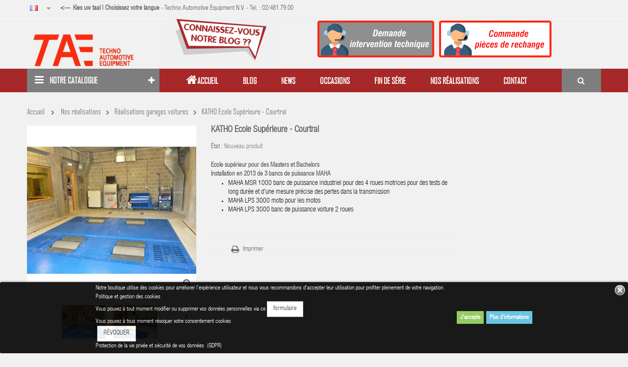

--- FILE ---
content_type: text/html; charset=utf-8
request_url: https://www.tae.be/fr/realisations-garages-voitures/253-bancs-de-puissance-a-l-ecole-superieur-katho-courtrais.html
body_size: 14609
content:
<!DOCTYPE HTML> <!--[if lt IE 7]><html class="no-js lt-ie9 lt-ie8 lt-ie7" lang="fr-fr"><![endif]--> <!--[if IE 7]><html class="no-js lt-ie9 lt-ie8 ie7" lang="fr-fr"><![endif]--> <!--[if IE 8]><html class="no-js lt-ie9 ie8" lang="fr-fr"><![endif]--> <!--[if gt IE 8]><html class="no-js ie9" lang="fr-fr"><![endif]--><html lang="fr-fr"><head><meta charset="utf-8" /><title>bancs installation école courtrai katho tae puissance maha</title><meta name="description" content="Installation dans l&#039;école supérieure KATHO à Courtrai. Bancs de puissance MAHA complètement installés par Techno Automotive Equipment (TAE)." /><meta name="generator" content="PrestaShop" /><meta name="robots" content="index,follow" /><meta name="viewport" content="width=device-width, minimum-scale=0.25, maximum-scale=1.6, initial-scale=1.0" /><meta name="apple-mobile-web-app-capable" content="yes" /><link rel="icon" type="image/vnd.microsoft.icon" href="/img/favicon.ico?1766573490" /><link rel="shortcut icon" type="image/x-icon" href="/img/favicon.ico?1766573490" /><link rel="stylesheet" href="https://www.tae.be/themes/rococo/cache/v_37_b2ef991c4cc813e5c3f8dcfcec184030_all.css" type="text/css" media="all" /><link rel="stylesheet" href="https://www.tae.be/themes/rococo/cache/v_37_6d6c1bc2b5bfa3c7a5d9cfb35eb24f0b_print.css" type="text/css" media="print" />    <style>.lgcookieslaw_banner {
		display: table;
		width:100%;
		position:fixed;
		left:0;
		repeat-x scroll left top;
		background: #000000;
		border-color: #000000;
		border-left: 1px solid #000000;
		border-radius: 3px 3px 3px 3px;
		border-right: 1px solid #000000;
		color: #FFFFFF !important;
		z-index: 99999;
		border-style: solid;
		border-width: 1px;
		margin: 0;
		outline: medium none;
		text-align: center;
		vertical-align: middle;
		text-shadow: 0 0 0 0;
		-webkit-box-shadow: 0px 1px 5px 0px #000000;
		-moz-box-shadow:    0px 1px 5px 0px #000000;
		box-shadow:         0px 1px 5px 0px #000000;
		font-size: 12px;
	
		bottom:0;;
		opacity:0.9;
	
	}

	.lgcookieslaw_banner > form
	{
		position:relative;
	}

	.lgcookieslaw_banner span.lgcookieslaw_btn
	{
		border-color: #8BC954 !important;
		background: #8BC954 !important;
		color: #FFFFFF !important;
		text-align: center;
		margin: 5px 0px 5px 0px;
		padding: 5px 7px;
		display: inline-block;
		border: 0;
		font-weight: bold;
		height: 26px;
		line-height: 16px;
		width: auto;
		font-size: 12px;
		cursor: pointer;
	}

	.lgcookieslaw_banner span:hover.lgcookieslaw_btn
	{
		moz-opacity:0.85;
		opacity: 0.85;
		filter: alpha(opacity=85);
	}

	.lgcookieslaw_banner a.lgcookieslaw_btn
	{
		border-color: #5BC0DE;
		background: #5BC0DE;
		color: #FFFFFF !important;
		margin: 5px 0px 5px 0px;
		text-align: center;
		padding: 5px 7px;
		display: inline-block;
		border: 0;
		font-weight: bold;
		height: 26px;
		line-height: 16px;
		width: auto;
		font-size: 12px;
	}

	@media (max-width: 768px) {
		.lgcookieslaw_banner span.lgcookieslaw_btn,
		.lgcookieslaw_banner a.lgcookieslaw_btn {
			height: auto;
		}
	}

	.lgcookieslaw_banner a:hover.lgcookieslaw_btn
	{
		moz-opacity:0.85;
		opacity: 0.85;
		filter: alpha(opacity=85);
	}

	.lgcookieslaw_close_banner_btn
	{
		cursor:pointer;
		height:21px;
		max-width:21px;
		width:21px;
	}

	.lgcookieslaw_container {
		display:table;
		margin: 0 auto;
	}

	.lgcookieslaw_button_container {
		display:table-cell;
		padding:0px;
		vertical-align: middle;
	}

	.lgcookieslaw_button_container div{
		display:table-cell;
		padding: 0px 5px 0px 0px;
		vertical-align: middle;
	}

	.lgcookieslaw_message {
		display:table-cell;
		font-size: 12px;
		padding:2px 25px 5px 5px;
		vertical-align: middle;
	}

	.lgcookieslaw_message p{
		margin: 0;
	}

	.lgcookieslaw_btn-close {
		position:absolute;
		right:5px;
		top:5px;
	}</style>  <!--[if IE 8]> 
<script src="https://oss.maxcdn.com/libs/html5shiv/3.7.0/html5shiv.js"></script> 
<script src="https://oss.maxcdn.com/libs/respond.js/1.3.0/respond.min.js"></script> <![endif]-->   </head><body id="product" class="product product-253 product-bancs-de-puissance-a-l-ecole-superieur-katho-courtrais category-95 category-realisations-garages-voitures hide-left-column show-right-column lang_fr fullwidth"><div id="page"><div class="header-container"> <header id="header"><div class="nav"><div class="container"><div class="row"> <nav><div id="languages-block-top" class="languages-block"><div class="current"> <img src="https://www.tae.be/img/l/2.jpg" alt="fr" width="16" height="11" /> <span>Français</span></div><ul id="first-languages" class="languages-block_ul toogle_content"><li class="selected"> <span> <img src="https://www.tae.be/img/l/2.jpg" alt="fr" width="16" height="11" /> <span>Français</span> </span></li><li > <a href="https://www.tae.be/nl/realisaties-werkplaatsen-cars/253-vermogenbanken-bij-hogeschool-katho-kortijk.html" title="Nederlands (Dutch)" rel="alternate" hreflang="nl"> <img src="https://www.tae.be/img/l/3.jpg" alt="nl" width="16" height="11" /> <span>Nederlands</span> </a></li></ul></div><div class="welcome-text"><p><strong>&lt;--- &nbsp;Kies uw taal | Choisissez votre langue</strong>&nbsp;-&nbsp;Techno Automotive Equipment N.V. -&nbsp;Tel. : 02/481.79.00</p></div></nav></div></div></div><div class="header_bottom"><div class="container"><div class="row"><div id="header_logo" class="col-xs-12 col-sm-12 col-md-3"> <a href="https://www.tae.be/" title="Techno Automotive Equipment"> <img class="logo img-responsive" src="https://www.tae.be/img/rococo-logo-1668603690.jpg" alt="Techno Automotive Equipment" width="350" height="99"/> </a></div><p><a href="https://actua.tae.be/"><img class="img-responsive" src="/modules/fieldstaticblocks/images/banner_01.jpg" width="227" height="87" /></a><img src="https://www.tae.be/img/cms/gris.jpg" alt="" width="77" height="87" /><a href="https://www.aftersales.tae.be?_locale=fr&type=1"><img class="img-responsive" src="https://www.tae.be/img/cms/intervention-01.jpg" alt="Demande intervention technique" width="245" height="87" /></a><a href="https://www.aftersales.tae.be?_locale=fr&type=2"><img class="img-responsive" src="https://www.tae.be/img/cms/commande.jpg" alt="Commande pièces de rechange" width="238" height="87" /></a></p><div id="sticky_top" class="col-xs-12 col-sm-12 col-md-3"><div id="search_block_top"><div class="field-search"><div class="fieldsearch-menu"><form method="get" action="https://www.tae.be/fr/search" id="searchbox"> <input type="hidden" name="controller" value="search" /><div class="input-group-btn search_filter"> <select name="category_filter" id="category_filter"><option value="0" selected="selected">All Categories</option><option value="2" >-- Home</option><option value="12" > ---- Service roue</option><option value="14" > ------ Aligneurs de roues</option><option value="15" > ------ Equilibreuses de roues</option><option value="16" > ------ Démonte-pneus</option><option value="113" > -------- Démonte-pneus traditionnels</option><option value="114" > -------- Démonte-pneus sans levier (LEVERLESS)</option><option value="17" > ------ Ligne de montage de pneus</option><option value="18" > ------ Cages de sécurité et de gonflage</option><option value="102" > ------ Scanners automatique des pneus et de l&#039;alignement des roues</option><option value="23" > ------ Nettoyage de jantes par Ultrasons</option><option value="26" > ------ Système de levage de roue</option><option value="20" > ------ Détecteur de jeu</option><option value="21" > ------ Crics roulants</option><option value="24" > ------ Crics de fosse</option><option value="27" > ------ Rayonnage pour roues</option><option value="28" > ------ Service mobile</option><option value="105" > ------ Chauffage à induction</option><option value="13" > ---- Freins et suspension</option><option value="29" > ------ Bancs de freinage</option><option value="30" > ------ Bancs de suspension</option><option value="31" > ------ Chaîne diagnostic</option><option value="32" > ------ Bancs de puissance</option><option value="33" > ---- Service airco</option><option value="34" > ------ Appareils airco</option><option value="35" > ------ Accessoires service airco</option><option value="36" > ------ Détecteur de fuites</option><option value="37" > ---- Diagnostic et émission</option><option value="38" > ------ Appareils de diagnostic</option><option value="39" > ------ Analyseurs de gaz</option><option value="40" > ------ Testeurs de fumée diesel</option><option value="41" > ------ Testeurs de batteries</option><option value="42" > ------ Chargeurs de batteries</option><option value="43" > ------ Réglophares</option><option value="44" > ---- Ponts élévateur</option><option value="45" > ------ Ponts à vérins</option><option value="46" > ------ Pont à 1 colonne</option><option value="47" > ------ Ponts à 2 colonnes</option><option value="48" > ------ Ponts à 4 colonnes</option><option value="49" > ------ Pont à ciseaux</option><option value="50" > ------ Ponts pour motos</option><option value="51" > ------ Ponts pour tondeuses</option><option value="52" > ------ Ponts spéciales</option><option value="53" > ------ Ponts à colonnes mobile</option><option value="54" > ------ Crics de pont et fosse</option><option value="55" > ---- Compresseurs</option><option value="56" > ---- Equipement poids-lourds</option><option value="57" > ------ Crics</option><option value="58" > ------ Alignement de roues et ADAS</option><option value="59" > ------ Equilibreuses</option><option value="60" > ------ Démonte-pneus</option><option value="61" > ------ Cages de sécurité et de gonflage</option><option value="62" > ------ Bancs de freinage</option><option value="63" > ------ Ponts élévateur</option><option value="64" > ------ Service mobile pneus poids-lourds</option><option value="110" > ------ Chaîne diagnostique poids lourds pour le profil des pneus et alignement</option><option value="115" > ------ Élévateur de cabine</option><option value="116" > ------ Banc tachograph à rouleaux</option><option value="117" > ------ Appareils Airco R134a - 1234yf- CO2</option><option value="65" > ---- Equipement général</option><option value="106" > ------ Chauffage à induction</option><option value="67" > ------ Nettoyeurs de sol Nilfisk Alto</option><option value="68" > ------ Nettoyeurs haute pression Nilfisk</option><option value="69" > ------ Aspirateurs Nilfisk Alto</option><option value="71" > ------ Distribution d&#039;huile</option><option value="72" > ------ Evacuation de gaz</option><option value="73" > ------ Mobilier et servantes</option><option value="74" > ------ Armoires modulaire</option><option value="75" > ------ Grues et presses</option><option value="76" > ------ Boosters-aide-démarrage</option><option value="77" > ------ Purgeurs de freins</option><option value="66" > ------ App. remplissage Ad Blue</option><option value="79" > ---- Equipement carrosserie</option><option value="111" > ------ Redressage voitures</option><option value="112" > ------ Redressage POIDS-LOURDS</option><option value="91" > ---- Occasions</option><option value="92" > ---- Fin de série</option><option value="93" > ---- Offres d&#039;emploi</option><option value="99" > ------ Offres d&#039;emploi</option><option value="94" > ---- Nos réalisations</option><option value="95" > ------ Réalisations garages voitures</option><option value="96" > ------ Réalisations ateliers poids-lourds</option><option value="97" > ------ Réalisations stations pneus</option><option value="98" > ------ Réalisations carrosserie</option><option value="108" > ------ Réalisations applications spéciales</option><option value="100" > ---- Occasions de nos clients</option><option value="101" > ---- Nouveau</option></select></div> <input type="hidden" name="orderby" value="position" /> <input type="hidden" name="orderway" value="desc" /> <input class="search_query form-control" type="text" id="search_query_top" name="search_query" value="Search..." /> <button type="submit" name="submit_search" class="btn button-search"> <span class="icon-search"></span> </button></form></div></div></div>   <div id="lgcookieslaw_banner" class="lgcookieslaw_banner"><div class="lgcookieslaw_container"><div class="lgcookieslaw_message"><p style="text-align: left;">Notre boutique utilise des cookies pour améliorer l'expérience utilisateur et nous vous recommandons d'accepter leur utilisation pour profiter pleinement de votre navigation.</p><p style="text-align: left;"><span style="color: #ffffff;"><a href="https://www.tae.be/fr/content/8-cookies" target="_blank"><span style="color: #ffffff;">Politique et gestion des cookies</span></a></span></p><p style="text-align: left;">Vous pouvez à tout moment modifier ou supprimer vos données personnelles via ce<strong>&nbsp;<a href="https://www.tae.be/fr/module/powerfulformgenerator/display?id=2" target="_blank" class="btn btn-default">formulaire</a></strong></p><p style="text-align: left;"></p><p style="text-align: left;">Vous pouvez à tous moment révoquer votre consentement cookies</p><p style="text-align: left;">&nbsp;<strong><a href="https://www.tae.be/fr/module/lgcookieslaw/disallow?token=61dab71fdefa7212831fceb9b4f4df65" target="_blank" class="btn btn-default">RÉVOQUER</a></strong></p><p style="text-align: left;"></p><p style="text-align: left;"><span style="color: #ffffff;"><a href="https://www.dropbox.com/s/krj89qtjgew9yj3/Privacy%20Policy-Fr.pdf?dl=0" target="_blank"><span style="color: #ffffff;">Protection de la vie privée et sécurité de vos données&nbsp;&nbsp;(GDPR)</span></a></span></p></div><div class="lgcookieslaw_button_container"><div> <span id="lgcookieslaw_accept" class="lgcookieslaw_btn">J'accepte</span></div><div> <a id="lgcookieslaw_info" class="lgcookieslaw_btn" target="_blank" href="https://www.tae.be/fr/content/8-cookies" > Plus d'informations </a></div></div></div><div id="lgcookieslaw_close" class="lgcookieslaw_btn-close"> <img src="/modules/lgcookieslaw/views/img/close.png" alt="close" class="lgcookieslaw_close_banner_btn" onclick="closeinfo();"></div></div></div></div></div></div> </header></div><div id="header_menu" class="visible-lg visible-md block"><div class="shadow-top-menu"></div><div class="container"><div class="row"><div class="col-md-3"><div class="block v-megamenu-container"><div class="v-megamenu-title "> <i class="icon-reorder"></i><h3 class="title_font">Notre catalogue</h3></div><div class="v-megamenu"><ul><li class="v-megamenuitem id_menu4 hasChildren" data-menuid="4"><a href="https://www.tae.be/fr/12-equipement-service-roue-tae" ><i class="icon-automobile"></i><span class="item-icon title_font">Service roue</span></a><a href="#" class="opener"></a><div class="submenu dd-section full-width fmsid4 clearfix" ><div class="sections-contaier"><div class="v-main-section full-width"><div class="section-indent"><ul class="v-main-section-links"><li class=""><a class="menu-item-title" href="https://www.tae.be/fr/14-aligneurs-de-roues">Aligneurs de roues</a></li><li class=""><a class="menu-item-title" href="https://www.tae.be/fr/15-equilibreuses-de-roues">Equilibreuses de roues</a></li><li class=""><a class="menu-item-title" href="https://www.tae.be/fr/16-demonte-pneus">Démonte-pneus</a><a href="#" class="opener"></a><ul class="v-main-section-sublinks dd-section level_0"><li class=""><a class="menu-item-title" href="https://www.tae.be/fr/113-demonte-pneus-traditionnels">Démonte-pneus traditionnels</a></li><li class=""><a class="menu-item-title" href="https://www.tae.be/fr/114-demonte-pneus-sans-levier-leverless">Démonte-pneus sans levier (LEVERLESS)</a></li></ul></li><li class=""><a class="menu-item-title" href="https://www.tae.be/fr/17-ligne-de-montage-de-pneus">Ligne de montage de pneus</a></li><li class=""><a class="menu-item-title" href="https://www.tae.be/fr/28-service-mobile">Service mobile</a></li><li class=""><a class="menu-item-title" href="https://www.tae.be/fr/18-cages-de-securite-et-de-gonflage">Cages de sécurité et de gonflage</a></li><li class=""><a class="menu-item-title" href="https://www.tae.be/fr/102-scanners-automatique-des-pneus-et-de-l-alignement-des-roues">Scanners automatique des pneus et de l'alignement des roues</a></li><li class=""><a class="menu-item-title" href="https://www.tae.be/fr/23-nettoyage-de-jantes-par-ultrasons">Nettoyage de jantes par Ultrasons</a></li><li class=""><a class="menu-item-title" href="https://www.tae.be/fr/21-crics-roulants">Crics roulants</a></li><li class=""><a class="menu-item-title" href="https://www.tae.be/fr/24-crics-de-fosse">Crics de fosse</a></li><li class=""><a class="menu-item-title" href="https://www.tae.be/fr/27-rayonnage-pour-roues">Rayonnage pour roues</a></li><li class=""><a class="menu-item-title" href="https://www.tae.be/fr/105-chauffage-a-induction">Chauffage à induction</a></li><li class=""><a class="menu-item-title" href="https://www.tae.be/fr/26-systeme-de-levage-de-roue">Système de levage de roue</a></li><li class=""><a class="menu-item-title" href="https://www.tae.be/fr/20-detecteur-de-jeu">Détecteur de jeu</a></li></ul></div></div><div class="v-bottom-section"><div class="section-indent"><a href="modules/fieldvmegamenu/uploads/robinair-tae.jpg" class="imagelink"><img src="/modules/fieldvmegamenu/uploads/banner-roue.jpg" class="bottomimage menu-image" alt="" /></a></div></div></div></div></li><li class="v-megamenuitem id_menu6 hasChildren" data-menuid="6"><a href="https://www.tae.be/fr/13-freins-et-suspension" ><i class="icon-gears"></i><span class="item-icon title_font">Freins et suspension</span></a><a href="#" class="opener"></a><div class="submenu dd-section full-width fmsid6 clearfix" ><div class="sections-contaier"><div class="v-main-section full-width"><div class="section-indent"><ul class="v-main-section-links"><li class=""><a class="menu-item-title" href="https://www.tae.be/fr/29-bancs-de-freinage-banc-de-freins">Bancs de freinage</a></li><li class=""><a class="menu-item-title" href="https://www.tae.be/fr/30-bancs-de-suspension-banc-amortisseur">Bancs de suspension</a></li><li class=""><a class="menu-item-title" href="https://www.tae.be/fr/31-chaine-diagnostic-freins-et-amortisseur">Chaîne diagnostic</a></li><li class=""><a class="menu-item-title" href="https://www.tae.be/fr/32-bancs-de-puissance-banc-a-rouleaux">Bancs de puissance</a></li></ul></div></div><div class="v-bottom-section"><div class="section-indent"><a href="" class="imagelink"><img src="/modules/fieldvmegamenu/uploads/bancs-auto-tae.jpg" class="bottomimage menu-image" alt="" /></a></div></div></div></div></li><li class="v-megamenuitem id_menu17 hasChildren" data-menuid="17"><a href="https://www.tae.be/fr/44-ponts-elevateur-pont-4-colonnes-ponts-a-ciseaux" ><i class="icon-bus"></i><span class="item-icon title_font">Ponts élévateur</span></a><a href="#" class="opener"></a><div class="submenu dd-section full-width fmsid17 clearfix" ><div class="sections-contaier"><div class="v-main-section full-width"><div class="section-indent"><ul class="v-main-section-links"><li class=""><a class="menu-item-title" href="https://www.tae.be/fr/45-ponts-a-verins">Ponts à vérins</a></li><li class=""><a class="menu-item-title" href="https://www.tae.be/fr/46-pont-a-1-colonne">Pont à 1 colonne</a></li><li class=""><a class="menu-item-title" href="https://www.tae.be/fr/47-ponts-a-2-colonnes-pont-deux-colonnes">Ponts à 2 colonnes</a></li><li class=""><a class="menu-item-title" href="https://www.tae.be/fr/48-ponts-a-4-colonnes-ponts-elevateur-pont-voiture">Ponts à 4 colonnes</a></li><li class=""><a class="menu-item-title" href="https://www.tae.be/fr/49-pont-a-ciseaux-pont-elevateur-ponts-elevateur-pont-voiture">Pont à ciseaux</a></li><li class=""><a class="menu-item-title" href="https://www.tae.be/fr/50-ponts-pour-motos-ponts-elevateur">Ponts pour motos</a></li><li class=""><a class="menu-item-title" href="https://www.tae.be/fr/51-ponts-pour-tondeuses-table-de-levage-pour-tondeuses">Ponts pour tondeuses</a></li><li class=""><a class="menu-item-title" href="https://www.tae.be/fr/52-ponts-speciales-ponts-elevateur">Ponts spéciales </a></li><li class=""><a class="menu-item-title" href="https://www.tae.be/fr/53-ponts-a-colonnes-mobile-colonnes-de-levage-poids-lourd">Ponts à colonnes mobile</a></li><li class=""><a class="menu-item-title" href="https://www.tae.be/fr/54-crics-de-pont-et-fosse">Crics de pont et fosse</a></li></ul></div></div><div class="v-bottom-section"><div class="section-indent"><a href="" class="imagelink"><img src="/modules/fieldvmegamenu/uploads/pont-elevateur.jpg" class="bottomimage menu-image" alt="" /></a></div></div></div></div></li><li class="v-megamenuitem id_menu5 hasChildren" data-menuid="5"><a href="https://www.tae.be/fr/33-service-airco" ><i class="icon-skyatlas"></i><span class="item-icon title_font">Service airco</span></a><a href="#" class="opener"></a><div class="submenu dd-section full-width fmsid5 clearfix" ><div class="sections-contaier"><div class="v-main-section full-width"><div class="section-indent"><ul class="v-main-section-links"><li class=""><a class="menu-item-title" href="https://www.tae.be/fr/34-appareils-airco-station-airco">Appareils airco</a></li><li class=""><a class="menu-item-title" href="https://www.tae.be/fr/35-accessoires-service-airco">Accessoires service airco</a></li><li class=""><a class="menu-item-title" href="https://www.tae.be/fr/36-detecteur-de-fuites-airco">Détecteur de fuites</a></li></ul></div></div><div class="v-bottom-section"><div class="section-indent"><a href="" class="imagelink"><img src="/modules/fieldvmegamenu/uploads/robinair-tae.jpg" class="bottomimage menu-image" alt="" /></a></div></div></div></div></li><li class="v-megamenuitem id_menu7 hasChildren" data-menuid="7"><a href="https://www.tae.be/fr/37-lecteur-de-code-erreur-analyseur-de-gaz-testeur-de-batterie" ><i class="icon-stethoscope"></i><span class="item-icon title_font">Diagnostic et émission</span></a><a href="#" class="opener"></a><div class="submenu dd-section full-width fmsid7 clearfix" ><div class="sections-contaier"><div class="v-main-section full-width"><div class="section-indent"><ul class="v-main-section-links"><li class=""><a class="menu-item-title" href="https://www.tae.be/fr/38-appareils-de-diagnostic">Appareils de diagnostic</a></li><li class=""><a class="menu-item-title" href="https://www.tae.be/fr/39-analyseurs-de-gaz-testeur-de-fumee">Analyseurs de gaz</a></li><li class=""><a class="menu-item-title" href="https://www.tae.be/fr/40-testeurs-de-fumee-diesel">Testeurs de fumée diesel</a></li><li class=""><a class="menu-item-title" href="https://www.tae.be/fr/41-testeurs-de-batteries-Midtronics">Testeurs de batteries</a></li><li class=""><a class="menu-item-title" href="https://www.tae.be/fr/42-chargeurs-de-batteries">Chargeurs de batteries</a></li><li class=""><a class="menu-item-title" href="https://www.tae.be/fr/43-reglophares-reglo-phares">Réglophares</a></li></ul></div></div><div class="v-bottom-section"><div class="section-indent"><a href="" class="imagelink"><img src="/modules/fieldvmegamenu/uploads/luminoscope-tae.jpg" class="bottomimage menu-image" alt="" /></a></div></div></div></div></li><li class="v-megamenuitem id_menu9 hasChildren" data-menuid="9"><a href="https://www.tae.be/fr/55-compresseurs-compresseur" ><i class="icon-tachometer"></i><span class="item-icon title_font">Compresseurs</span></a><a href="#" class="opener"></a><div class="submenu dd-section full-width fmsid9 clearfix" ><div class="sections-contaier"><div class="v-main-section full-width"><div class="section-indent"><ul class="v-main-section-links"></ul></div></div><div class="v-bottom-section"><div class="section-indent"><a href="" class="imagelink"><img src="/modules/fieldvmegamenu/uploads/banner-compresseur.jpg" class="bottomimage menu-image" alt="" /></a></div></div></div></div></li><li class="v-megamenuitem id_menu10 hasChildren" data-menuid="10"><a href="https://www.tae.be/fr/56-equipement-poids-lourds-equipement-garage-camion" ><i class="icon-truck"></i><span class="item-icon title_font">Equipement poids-lourds </span></a><a href="#" class="opener"></a><div class="submenu dd-section full-width fmsid10 clearfix" ><div class="sections-contaier"><div class="v-main-section full-width"><div class="section-indent"><ul class="v-main-section-links"><li class=""><a class="menu-item-title" href="https://www.tae.be/fr/57-crics">Crics </a></li><li class=""><a class="menu-item-title" href="https://www.tae.be/fr/58-alignement-de-roues-et-adas">Alignement de roues et ADAS</a></li><li class=""><a class="menu-item-title" href="https://www.tae.be/fr/59-equilibreuses">Equilibreuses</a></li><li class=""><a class="menu-item-title" href="https://www.tae.be/fr/60-demonte-pneus">Démonte-pneus</a></li><li class=""><a class="menu-item-title" href="https://www.tae.be/fr/61-cages-de-securite-et-de-gonflage">Cages de sécurité et de gonflage</a></li><li class=""><a class="menu-item-title" href="https://www.tae.be/fr/62-bancs-de-freinage">Bancs de freinage </a></li><li class=""><a class="menu-item-title" href="https://www.tae.be/fr/63-ponts-elevateur">Ponts élévateur</a></li><li class=""><a class="menu-item-title" href="https://www.tae.be/fr/64-service-mobile-pneus-poids-lourds">Service mobile pneus poids-lourds</a></li><li class=""><a class="menu-item-title" href="https://www.tae.be/fr/110-chaine-diagnostique-poids-lourds-pour-le-profil-des-pneus-et-alignement">Chaîne diagnostique poids lourds pour le profil des pneus et alignement</a></li><li class=""><a class="menu-item-title" href="https://www.tae.be/fr/116-banc-tachograph">Banc tachograph à rouleaux</a></li><li class=""><a class="menu-item-title" href="https://www.tae.be/fr/117-appareils-airco-r134a-1234yf-co2">Appareils Airco R134a - 1234yf- CO2</a></li></ul></div></div><div class="v-bottom-section"><div class="section-indent"><a href="" class="imagelink"><img src="/modules/fieldvmegamenu/uploads/poids-lourd.jpg" class="bottomimage menu-image" alt="" /></a></div></div></div></div></li><li class="v-megamenuitem id_menu11 hasChildren" data-menuid="11"><a href="https://www.tae.be/fr/65-equipement-garage-general-outillage-garage" ><i class="icon-wrench"></i><span class="item-icon title_font">Equipement général </span></a><a href="#" class="opener"></a><div class="submenu dd-section full-width fmsid11 clearfix" ><div class="sections-contaier"><div class="v-main-section full-width"><div class="section-indent"><ul class="v-main-section-links"><li class=""><a class="menu-item-title" href="https://www.tae.be/fr/66-app-remplissage-ad-blue">App. remplissage Ad Blue </a></li><li class=""><a class="menu-item-title" href="https://www.tae.be/fr/67-nettoyeurs-de-sol-nilfisk-alto">Nettoyeurs de sol Nilfisk Alto </a></li><li class=""><a class="menu-item-title" href="https://www.tae.be/fr/68-nettoyeurs-haute-pression-nilfisk">Nettoyeurs haute pression Nilfisk</a></li><li class=""><a class="menu-item-title" href="https://www.tae.be/fr/69-aspirateurs-nilfisk-alto">Aspirateurs Nilfisk Alto</a></li><li class=""><a class="menu-item-title" href="https://www.tae.be/fr/71-distribution-d-huile">Distribution d'huile</a></li><li class=""><a class="menu-item-title" href="https://www.tae.be/fr/72-evacuation-de-gaz">Evacuation de gaz</a></li><li class=""><a class="menu-item-title" href="https://www.tae.be/fr/73-mobilier-et-servantes">Mobilier et servantes</a></li><li class=""><a class="menu-item-title" href="https://www.tae.be/fr/74-armoires-modulaire">Armoires modulaire</a></li><li class=""><a class="menu-item-title" href="https://www.tae.be/fr/75-grues-et-presses">Grues et presses</a></li><li class=""><a class="menu-item-title" href="https://www.tae.be/fr/76-boosters-aide-demarrage">Boosters-aide-démarrage</a></li><li class=""><a class="menu-item-title" href="https://www.tae.be/fr/77-purgeurs-de-freins">Purgeurs de freins</a></li><li class=""><a class="menu-item-title" href="https://www.tae.be/fr/106-chauffage-a-induction">Chauffage à induction</a></li><li class=""><a class="menu-item-title" href="https://www.tae.be/fr/116-banc-tachograph">Banc tachograph à rouleaux</a></li><li class=""><a class="menu-item-title" href="https://www.tae.be/fr/117-appareils-airco-r134a-1234yf-co2">Appareils Airco R134a - 1234yf- CO2</a></li></ul></div></div><div class="v-bottom-section"><div class="section-indent"><a href="" class="imagelink"><img src="/modules/fieldvmegamenu/uploads/equipement-tae.jpg" class="bottomimage menu-image" alt="" /></a></div></div></div></div></li><li class="v-megamenuitem id_menu16 hasChildren" data-menuid="16"><a href="https://www.tae.be/fr/79-equipement-carrosserie-korek-blackhawk-porto-power-marbres" ><i class="icon-expand"></i><span class="item-icon title_font">Equipement carrosserie</span></a><a href="#" class="opener"></a><div class="submenu dd-section full-width fmsid16 clearfix" ><div class="sections-contaier"><div class="v-main-section full-width"><div class="section-indent"><ul class="v-main-section-links"><li class=""><a class="menu-item-title" href="https://www.tae.be/fr/111-redressage-voitures">Redressage voitures</a></li><li class=""><a class="menu-item-title" href="https://www.tae.be/fr/112-redressage-poids-lourds">Redressage POIDS-LOURDS</a></li></ul></div></div><div class="v-bottom-section"><div class="section-indent"><a href="" class="imagelink"><img src="/modules/fieldvmegamenu/uploads/banner-carrosserie.jpg" class="bottomimage menu-image" alt="" /></a></div></div></div></div></li></ul></div></div></div><div class="col-xs-12 col-md-9"><nav id="fieldmegamenu-main" class="fieldmegamenu inactive"><ul><li class="root root-1 "><div class="root-item no-description"><a href="https://www.tae.be/fr/" ><div class="title title_font"><span class="icon icon-home"></span><span class="title-text">ACCUEIL</span></div> </a></div><ul class="menu-items col-xs-12"><li class="menu-item menu-item-9 depth-1 cmspage "><div class="title"> <a href="https://www.tae.be/fr/content/4-TAE" > Notre entreprise Techno Automotive Equipement (TAE) </a></div></li></ul></li><li class="root root-10 "><div class="root-item no-description"><a href="https://actua.tae.be/" ><div class="title title_font"><span class="title-text">Blog</span></div> </a></div></li><li class="root root-8 "><div class="root-item no-description"><a href="/101-Nouveau" ><div class="title title_font"><span class="title-text">News</span></div> </a></div></li><li class="root root-6 "><div class="root-item no-description"><div class="title title_font"><span class="title-text">Occasions</span></div></div><ul class="menu-items col-md-4 col-xs-12"><li class="menu-item menu-item-1 depth-1 category menucol-1-1 "><div class="title title_font"> <a href="https://www.tae.be/fr/91-occasions-equipement-garage" > Occasions </a></div></li><li class="menu-item menu-item-2 depth-1 category menucol-1-1 "><div class="title title_font"> <a href="https://www.tae.be/fr/100-occasions-de-nos-clients-equipement-garage-en-occasion" > Occasions de nos clients </a></div></li></ul></li><li class="root root-7 "><div class="root-item no-description"><a href="/92-fin-de-serie" ><div class="title title_font"><span class="title-text">Fin de série</span></div> </a></div></li><li class="root root-9 "><div class="root-item no-description"><div class="title title_font"><span class="title-text">Nos réalisations</span></div></div><ul class="menu-items col-md-4 col-xs-12"><li class="menu-item menu-item-3 depth-1 category "><div class="title title_font"> <a href="https://www.tae.be/fr/95-realisations-garages-voitures" > Réalisations garages voitures </a></div></li><li class="menu-item menu-item-4 depth-1 category "><div class="title title_font"> <a href="https://www.tae.be/fr/96-realisations-ateliers-poids-lourds" > Réalisations ateliers poids-lourds </a></div></li><li class="menu-item menu-item-5 depth-1 category "><div class="title title_font"> <a href="https://www.tae.be/fr/97-realisations-stations-pneus" > Réalisations stations pneus </a></div></li><li class="menu-item menu-item-6 depth-1 category "><div class="title title_font"> <a href="https://www.tae.be/fr/98-realisations-carrosserie" > Réalisations carrosserie </a></div></li><li class="menu-item menu-item-13 depth-1 customlink "><div class="title title_font"> <a href="https://www.tae.be/fr/108-realisations-applications-speciales/" > Réalisations applications spéciale </a></div></li></ul></li><li class="root root-5 "><div class="root-item no-description"><div class="title title_font"><span class="title-text">CONTACT</span></div></div><ul class="menu-items col-md-4 col-xs-12"><li class="menu-item menu-item-11 depth-1 customlink menucol-2-3 "><div class="title title_font"> <a href="https://www.tae.be/fr/module/powerfulformgenerator/display?id=1" > Formulaire de contact </a></div></li><li class="menu-item menu-item-12 depth-1 customlink menucol-2-3 "><div class="title title_font"> <a href="https://www.tae.be/fr/content/10-contact-services" > Nos différents services </a></div></li></ul></li></ul> </nav></div></div></div></div><div id="header_mobile_menu" class="navbar-inactive visible-sm visible-xs"><div class="container"><div class="row"><div class="fieldmm-nav col-sm-12 col-xs-12"> <span class="brand">Liste du Menu</span></div> <span id="fieldmm-button"><i class="icon-reorder"></i></span> <nav id="fieldmegamenu-mobile" class="fieldmegamenu inactive"><ul><li class="root root-1 "><div class="root-item no-description"><a href="https://www.tae.be/fr/" ><div class="title title_font"><span class="icon icon-home"></span><span class="title-text">ACCUEIL</span></div> </a></div><ul class="menu-items col-xs-12"><li class="menu-item menu-item-9 depth-1 cmspage "><div class="title"> <a href="https://www.tae.be/fr/content/4-TAE" > Notre entreprise Techno Automotive Equipement (TAE) </a></div></li></ul></li><li class="root root-10 "><div class="root-item no-description"><a href="https://actua.tae.be/" ><div class="title title_font"><span class="title-text">Blog</span></div> </a></div></li><li class="root root-8 "><div class="root-item no-description"><a href="/101-Nouveau" ><div class="title title_font"><span class="title-text">News</span></div> </a></div></li><li class="root root-6 "><div class="root-item no-description"><div class="title title_font"><span class="title-text">Occasions</span></div></div><ul class="menu-items col-md-4 col-xs-12"><li class="menu-item menu-item-1 depth-1 category menucol-1-1 "><div class="title title_font"> <a href="https://www.tae.be/fr/91-occasions-equipement-garage" > Occasions </a></div></li><li class="menu-item menu-item-2 depth-1 category menucol-1-1 "><div class="title title_font"> <a href="https://www.tae.be/fr/100-occasions-de-nos-clients-equipement-garage-en-occasion" > Occasions de nos clients </a></div></li></ul></li><li class="root root-7 "><div class="root-item no-description"><a href="/92-fin-de-serie" ><div class="title title_font"><span class="title-text">Fin de série</span></div> </a></div></li><li class="root root-9 "><div class="root-item no-description"><div class="title title_font"><span class="title-text">Nos réalisations</span></div></div><ul class="menu-items col-md-4 col-xs-12"><li class="menu-item menu-item-3 depth-1 category "><div class="title title_font"> <a href="https://www.tae.be/fr/95-realisations-garages-voitures" > Réalisations garages voitures </a></div></li><li class="menu-item menu-item-4 depth-1 category "><div class="title title_font"> <a href="https://www.tae.be/fr/96-realisations-ateliers-poids-lourds" > Réalisations ateliers poids-lourds </a></div></li><li class="menu-item menu-item-5 depth-1 category "><div class="title title_font"> <a href="https://www.tae.be/fr/97-realisations-stations-pneus" > Réalisations stations pneus </a></div></li><li class="menu-item menu-item-6 depth-1 category "><div class="title title_font"> <a href="https://www.tae.be/fr/98-realisations-carrosserie" > Réalisations carrosserie </a></div></li><li class="menu-item menu-item-13 depth-1 customlink "><div class="title title_font"> <a href="https://www.tae.be/fr/108-realisations-applications-speciales/" > Réalisations applications spéciale </a></div></li></ul></li><li class="root root-5 "><div class="root-item no-description"><div class="title title_font"><span class="title-text">CONTACT</span></div></div><ul class="menu-items col-md-4 col-xs-12"><li class="menu-item menu-item-11 depth-1 customlink menucol-2-3 "><div class="title title_font"> <a href="https://www.tae.be/fr/module/powerfulformgenerator/display?id=1" > Formulaire de contact </a></div></li><li class="menu-item menu-item-12 depth-1 customlink menucol-2-3 "><div class="title title_font"> <a href="https://www.tae.be/fr/content/10-contact-services" > Nos différents services </a></div></li></ul></li></ul> </nav></div></div></div><div class="container breadcrumb"><div class="breadcrumb title_font clearfix"> <a class="home title_font" href="https://www.tae.be/" title="retour &agrave; Accueil"><span class="title">Accueil</span></a> <span class="navigation-pipe"><i class="icon-chevron-right"></i></span> <span class="navigation_page title_font"><span itemscope itemtype="http://data-vocabulary.org/Breadcrumb"><a itemprop="url" href="https://www.tae.be/fr/94-nos-realisations-equipement-garage-equipement-atelier" title="Nos r&eacute;alisations" ><span class="title" itemprop="title">Nos r&eacute;alisations</span></a></span><span class="navigation-pipe"><i class="icon-chevron-right"></i></span><span itemscope itemtype="http://data-vocabulary.org/Breadcrumb"><a itemprop="url" href="https://www.tae.be/fr/95-realisations-garages-voitures" title="R&eacute;alisations garages voitures" ><span class="title" itemprop="title">R&eacute;alisations garages voitures</span></a></span><span class="navigation-pipe"><i class="icon-chevron-right"></i></span>KATHO Ecole Supérieure - Courtrai</span></div></div><div class="columns-container"><div id="columns" class="container"><div id="slider_row" class="row"></div><div class="row"><div id="center_column" class="center_column col-xs-12 col-sm-8 col-md-9"><div itemscope itemtype="https://schema.org/Product"><meta itemprop="url" content="https://www.tae.be/fr/realisations-garages-voitures/253-bancs-de-puissance-a-l-ecole-superieur-katho-courtrais.html"><div class="primary_block row"><div class="container"><div class="top-hr"></div></div><div class="pb-left-column col-xs-12 col-sm-5 col-md-5"><div id="image-block" class="clearfix"><div class="conditions-box"></div> <span id="view_full_size"> <img id="bigpic" itemprop="image" src="https://www.tae.be/690-large_default/bancs-de-puissance-a-l-ecole-superieur-katho-courtrais.jpg" title="Bancs de puissance a l&#039;Ecole supérieur KATHO Courtrais" alt="Bancs de puissance a l&#039;Ecole supérieur KATHO Courtrais" width="345" height="345"/> <span class="span_link no-print"></span> </span></div><div id="views_block" class="clearfix "> <span class="view_scroll_spacer"> <a id="view_scroll_left" class="" title="Autres vues" href="javascript:{}"> Pr&eacute;c&eacute;dent </a> </span><div id="thumbs_list"><ul id="thumbs_list_frame"><li id="thumbnail_690"> <a href="https://www.tae.be/690-thickbox_default/bancs-de-puissance-a-l-ecole-superieur-katho-courtrais.jpg" data-fancybox-group="other-views" class="fancybox shown" title="Bancs de puissance a l&#039;Ecole supérieur KATHO Courtrais"> <img class="img-responsive" id="thumb_690" src="https://www.tae.be/690-cart_default/bancs-de-puissance-a-l-ecole-superieur-katho-courtrais.jpg" alt="Bancs de puissance a l&#039;Ecole supérieur KATHO Courtrais" title="Bancs de puissance a l&#039;Ecole supérieur KATHO Courtrais" height="90" width="90" itemprop="image" /> </a></li><li id="thumbnail_691"> <a href="https://www.tae.be/691-thickbox_default/bancs-de-puissance-a-l-ecole-superieur-katho-courtrais.jpg" data-fancybox-group="other-views" class="fancybox" title="Bancs de puissance a l&#039;Ecole supérieur KATHO Courtrais"> <img class="img-responsive" id="thumb_691" src="https://www.tae.be/691-cart_default/bancs-de-puissance-a-l-ecole-superieur-katho-courtrais.jpg" alt="Bancs de puissance a l&#039;Ecole supérieur KATHO Courtrais" title="Bancs de puissance a l&#039;Ecole supérieur KATHO Courtrais" height="90" width="90" itemprop="image" /> </a></li><li id="thumbnail_692"> <a href="https://www.tae.be/692-thickbox_default/bancs-de-puissance-a-l-ecole-superieur-katho-courtrais.jpg" data-fancybox-group="other-views" class="fancybox" title="Bancs de puissance a l&#039;Ecole supérieur KATHO Courtrais"> <img class="img-responsive" id="thumb_692" src="https://www.tae.be/692-cart_default/bancs-de-puissance-a-l-ecole-superieur-katho-courtrais.jpg" alt="Bancs de puissance a l&#039;Ecole supérieur KATHO Courtrais" title="Bancs de puissance a l&#039;Ecole supérieur KATHO Courtrais" height="90" width="90" itemprop="image" /> </a></li><li id="thumbnail_693" class="last"> <a href="https://www.tae.be/693-thickbox_default/bancs-de-puissance-a-l-ecole-superieur-katho-courtrais.jpg" data-fancybox-group="other-views" class="fancybox" title="Bancs de puissance a l&#039;Ecole supérieur KATHO Courtrais"> <img class="img-responsive" id="thumb_693" src="https://www.tae.be/693-cart_default/bancs-de-puissance-a-l-ecole-superieur-katho-courtrais.jpg" alt="Bancs de puissance a l&#039;Ecole supérieur KATHO Courtrais" title="Bancs de puissance a l&#039;Ecole supérieur KATHO Courtrais" height="90" width="90" itemprop="image" /> </a></li></ul></div> <a id="view_scroll_right" title="Autres vues" href="javascript:{}"> Suivant </a></div><p class="resetimg clear no-print"> <span id="wrapResetImages" style="display: none;"> <a href="https://www.tae.be/fr/realisations-garages-voitures/253-bancs-de-puissance-a-l-ecole-superieur-katho-courtrais.html" data-id="resetImages"> <i class="icon-repeat"></i> Afficher toutes les images </a> </span></p></div><div class="pb-center-column col-xs-12 col-sm-7 col-md-7"><h1 itemprop="name">KATHO Ecole Supérieure - Courtrai</h1><p id="product_condition"> <label>&Eacute;tat : </label><link itemprop="itemCondition" href="https://schema.org/NewCondition"/> <span class="editable">Nouveau produit</span></p><div><p class="our_price_display" itemprop="offers" itemscope itemtype="https://schema.org/Offer"><span id="our_price_display" class="price" itemprop="price" content="0">0,00 €</span> TTC<meta itemprop="priceCurrency" content="EUR" /></p><p id="old_price" class="hidden"><span id="old_price_display"><span class="price"></span> TTC</span></p><p id="reduction_percent" style="display:none;"><span id="reduction_percent_display"></span></p><p id="reduction_amount" style="display:none"><span id="reduction_amount_display"></span></p></div><div id="short_description_block"><div id="short_description_content" class="rte align_justify" itemprop="description"><p><strong>Ecole supérieur pour des Masters et Bachelors</strong></p><p><strong>Installation en 2013&nbsp;de 3 bancs de puissance&nbsp;MAHA</strong></p><ul><li>MAHA MSR 1000 banc de puissance industriel pour des 4 roues motrices&nbsp;pour des tests de long durée et d'une mesure précise des pertes dans la transmission&nbsp;</li><li>MAHA LPS 3000 moto&nbsp;pour les motos</li><li>MAHA LPS 3000&nbsp;banc de puissance voiture 2 roues</li></ul></div></div><p id="availability_statut" style="display: none;"> <span id="availability_value" class="label label-warning">Ce produit n&#039;est plus en stock</span></p><p id="availability_date" style="display: none;"> <span id="availability_date_label">Date de disponibilit&eacute;:</span> <span id="availability_date_value"></span></p><div id="oosHook"></div><form id="buy_block" action="https://www.tae.be/fr/cart" method="post"><p class="hidden"> <input type="hidden" name="token" value="be60811d481cf081c6fb3e6fe2729127" /> <input type="hidden" name="id_product" value="253" id="product_page_product_id" /> <input type="hidden" name="add" value="1" /> <input type="hidden" name="id_product_attribute" id="idCombination" value="" /></p><div class="box-info-product"><div class="content_prices clearfix"><div class="clear"></div></div><div class="product_attributes clearfix"><p id="minimal_quantity_wanted_p" style="display: none;"> La quantit&eacute; minimale pour pouvoir commander ce produit est <b id="minimal_quantity_label">1</b></p></div><div class="box-cart-bottom"><div class="unvisible"><p id="add_to_cart" class="buttons_bottom_block no-print"> <button type="submit" name="Submit" class="exclusive title_font"> <span>Chariot</span> </button></p></div></div></div><div id="usefull_link_block" class="clearfix no-print"><div class="print"> <a href="javascript:print();"> Imprimer </a></div></div></form></div></div><ul id="more_info_tabs" class="idTabs idTabsShort clearfix"></ul></div></div><div id="right_column" class="col-xs-12 col-sm-4 col-md-3 column"><div class="field-slideshow-container tbblock"><div class="flexslider field-nivoslider"><div class="field-loading"></div><div id="field-slideshow-home" class="slides"> <a href="#"><img style ="display:none" src="https://www.tae.be/modules/fieldbannerslider/images/hunter-swe balancer-328.jpg" alt="" title="#htmlcaption3" /></a> <a href="#"><img style ="display:none" src="https://www.tae.be/modules/fieldbannerslider/images/rotary-lift-tae-494.jpg" alt="" title="#htmlcaption2" /></a> <a href="#"><img style ="display:none" src="https://www.tae.be/modules/fieldbannerslider/images/hunter-481.jpg" alt="" title="#htmlcaption1" /></a></div></div></div> </div></div></div></div><div class ="container"><div id="field_productcates" class="block horizontal_mode"><h4 class="title_block title_font">10 Autres produits dans la même catégorie</h4><div class="row"><div id="productCates" class="carousel-grid owl-carousel"><div class="item first"><div class="item-inner"><div class="left-block"> <a class="product_img" href="https://www.tae.be/fr/realisations-garages-voitures/573-mercedes-benz-kalscheuer.html" title="MERCEDES-BENZ - KALSCHEUER"> <span class="hover-image"><img class="replace-2x" src="https://www.tae.be/1542-home_default/mercedes-benz-kalscheuer.jpg" alt="MERCEDES-BENZ - KALSCHEUER" title="MERCEDES-BENZ - KALSCHEUER" /></span> <span class="img_root"> <img src="https://www.tae.be/1543-home_default/mercedes-benz-kalscheuer.jpg" height="" width="" alt="MERCEDES-BENZ - KALSCHEUER" /> </span> </a><div class="conditions-box position-left"></div><div class="conditions-box position-right"></div></div><div class="right-block has_ratings"><h5 class="sub_title_font"> <a class="product-name" href="https://www.tae.be/fr/realisations-garages-voitures/573-mercedes-benz-kalscheuer.html" title="GARAGE MERCEDES-BENZ - Car Avenue (Ex-Kalscheuer)"> GARAGE MERCEDES-BENZ - Car Avenue... </a></h5><div class="price-rating"></div></div></div></div><div class="item"><div class="item-inner"><div class="left-block"> <a class="product_img" href="https://www.tae.be/fr/realisations-garages-voitures/653-opel-willems-mons.html" title="OPEL WILLEMS - Mons"> <span class="hover-image"><img class="replace-2x" src="https://www.tae.be/1754-home_default/opel-willems-mons.jpg" alt="OPEL WILLEMS - Mons" title="OPEL WILLEMS - Mons" /></span> <span class="img_root"> <img src="https://www.tae.be/1754-home_default/opel-willems-mons.jpg" height="" width="" alt="OPEL WILLEMS - Mons" /> </span> </a><div class="conditions-box position-left"></div><div class="conditions-box position-right"></div></div><div class="right-block has_ratings"><h5 class="sub_title_font"> <a class="product-name" href="https://www.tae.be/fr/realisations-garages-voitures/653-opel-willems-mons.html" title="OPEL WILLEMS - Mons"> OPEL WILLEMS - Mons </a></h5><div class="price-rating"></div></div></div></div><div class="item"><div class="item-inner"><div class="left-block"> <a class="product_img" href="https://www.tae.be/fr/realisations-garages-voitures/578-garage-mig-motors-latem-sint-martens-latem.html" title="GARAGE MIG MOTORS LATEM - Sint-Martens-Latem"> <span class="hover-image"><img class="replace-2x" src="https://www.tae.be/1551-home_default/garage-mig-motors-latem-sint-martens-latem.jpg" alt="GARAGE MIG MOTORS LATEM - Sint-Martens-Latem" title="GARAGE MIG MOTORS LATEM - Sint-Martens-Latem" /></span> <span class="img_root"> <img src="https://www.tae.be/1550-home_default/garage-mig-motors-latem-sint-martens-latem.jpg" height="" width="" alt="GARAGE MIG MOTORS LATEM - Sint-Martens-Latem" /> </span> </a><div class="conditions-box position-left"></div><div class="conditions-box position-right"></div></div><div class="right-block has_ratings"><h5 class="sub_title_font"> <a class="product-name" href="https://www.tae.be/fr/realisations-garages-voitures/578-garage-mig-motors-latem-sint-martens-latem.html" title="GARAGE MIG MOTORS LATEM - Sint-Martens-Latem"> GARAGE MIG MOTORS LATEM - Sint-Martens-Latem </a></h5><div class="price-rating"></div></div></div></div><div class="item"><div class="item-inner"><div class="left-block"> <a class="product_img" href="https://www.tae.be/fr/realisations-garages-voitures/576-garage-mahy-renault-gand.html" title="GARAGE MAHY RENAULT - GAND"> <span class="hover-image"><img class="replace-2x" src="https://www.tae.be/1545-home_default/garage-mahy-renault-gand.jpg" alt="GARAGE MAHY RENAULT - GAND" title="GARAGE MAHY RENAULT - GAND" /></span> <span class="img_root"> <img src="https://www.tae.be/1544-home_default/garage-mahy-renault-gand.jpg" height="" width="" alt="GARAGE MAHY RENAULT - GAND" /> </span> </a><div class="conditions-box position-left"></div><div class="conditions-box position-right"></div></div><div class="right-block has_ratings"><h5 class="sub_title_font"> <a class="product-name" href="https://www.tae.be/fr/realisations-garages-voitures/576-garage-mahy-renault-gand.html" title="GARAGE MAHY RENAULT - Gand"> GARAGE MAHY RENAULT - Gand </a></h5><div class="price-rating"></div></div></div></div><div class="item"><div class="item-inner"><div class="left-block"> <a class="product_img" href="https://www.tae.be/fr/realisations-garages-voitures/590-thoen-audi-alost.html" title="THOEN AUDI - Alost"> <span class="hover-image"><img class="replace-2x" src="https://www.tae.be/1613-home_default/thoen-audi-alost.jpg" alt="THOEN AUDI - Alost" title="THOEN AUDI - Alost" /></span> <span class="img_root"> <img src="https://www.tae.be/1612-home_default/thoen-audi-alost.jpg" height="" width="" alt="THOEN AUDI - Alost" /> </span> </a><div class="conditions-box position-left"></div><div class="conditions-box position-right"></div></div><div class="right-block has_ratings"><h5 class="sub_title_font"> <a class="product-name" href="https://www.tae.be/fr/realisations-garages-voitures/590-thoen-audi-alost.html" title="THOEN AUDI - Alost"> THOEN AUDI - Alost </a></h5><div class="price-rating"></div></div></div></div><div class="item"><div class="item-inner"><div class="left-block"> <a class="product_img" href="https://www.tae.be/fr/realisations-garages-voitures/416-nouveau-controle-technique-vilvorde-zemst.html" title="Nouveau Contrôle Technique Vilvorde-Zemst"> <span class="hover-image"><img class="replace-2x" src="https://www.tae.be/1066-home_default/nouveau-controle-technique-vilvorde-zemst.jpg" alt="Nouveau Contrôle Technique Vilvorde-Zemst" title="Nouveau Contrôle Technique Vilvorde-Zemst" /></span> <span class="img_root"> <img src="https://www.tae.be/1063-home_default/nouveau-controle-technique-vilvorde-zemst.jpg" height="" width="" alt="Nouveau Contrôle Technique Vilvorde-Zemst" /> </span> </a><div class="conditions-box position-left"></div><div class="conditions-box position-right"></div></div><div class="right-block has_ratings"><h5 class="sub_title_font"> <a class="product-name" href="https://www.tae.be/fr/realisations-garages-voitures/416-nouveau-controle-technique-vilvorde-zemst.html" title="CONTROLE TECHNIQUE AUTOMOBILE - Vilvorde-Zemst"> CONTROLE TECHNIQUE AUTOMOBILE -... </a></h5><div class="price-rating"></div></div></div></div><div class="item"><div class="item-inner"><div class="left-block"> <a class="product_img" href="https://www.tae.be/fr/realisations-garages-voitures/587-porsche-centre-paal-beringen.html" title="PORSCHE CENTRE PAAL - Beringen"> <span class="hover-image"><img class="replace-2x" src="https://www.tae.be/1591-home_default/porsche-centre-paal-beringen.jpg" alt="PORSCHE CENTRE PAAL - Beringen" title="PORSCHE CENTRE PAAL - Beringen" /></span> <span class="img_root"> <img src="https://www.tae.be/1590-home_default/porsche-centre-paal-beringen.jpg" height="" width="" alt="PORSCHE CENTRE PAAL - Beringen" /> </span> </a><div class="conditions-box position-left"></div><div class="conditions-box position-right"></div></div><div class="right-block has_ratings"><h5 class="sub_title_font"> <a class="product-name" href="https://www.tae.be/fr/realisations-garages-voitures/587-porsche-centre-paal-beringen.html" title="PORSCHE CENTRE PAAL - Beringen"> PORSCHE CENTRE PAAL - Beringen </a></h5><div class="price-rating"></div></div></div></div><div class="item"><div class="item-inner"><div class="left-block"> <a class="product_img" href="https://www.tae.be/fr/realisations-garages-voitures/462-audi-center-brussels-drogenbos.html" title="AUDI CENTER BRUSSELS - Drogenbos"> <span class="hover-image"><img class="replace-2x" src="https://www.tae.be/1244-home_default/audi-center-brussels-drogenbos.jpg" alt="AUDI CENTER BRUSSELS - Drogenbos" title="AUDI CENTER BRUSSELS - Drogenbos" /></span> <span class="img_root"> <img src="https://www.tae.be/1243-home_default/audi-center-brussels-drogenbos.jpg" height="" width="" alt="AUDI CENTER BRUSSELS - Drogenbos" /> </span> </a><div class="conditions-box position-left"></div><div class="conditions-box position-right"></div></div><div class="right-block has_ratings"><h5 class="sub_title_font"> <a class="product-name" href="https://www.tae.be/fr/realisations-garages-voitures/462-audi-center-brussels-drogenbos.html" title="AUDI CENTER BRUSSELS - Drogenbos"> AUDI CENTER BRUSSELS - Drogenbos </a></h5><div class="price-rating"></div></div></div></div><div class="item"><div class="item-inner"><div class="left-block"> <a class="product_img" href="https://www.tae.be/fr/realisations-garages-voitures/258-garage-monza.html" title="garage Monza"> <span class="hover-image"><img class="replace-2x" src="https://www.tae.be/712-home_default/garage-monza.jpg" alt="garage Monza" title="garage Monza" /></span> <span class="img_root"> <img src="https://www.tae.be/711-home_default/garage-monza.jpg" height="" width="" alt="garage Monza" /> </span> </a><div class="conditions-box position-left"></div><div class="conditions-box position-right"></div></div><div class="right-block has_ratings"><h5 class="sub_title_font"> <a class="product-name" href="https://www.tae.be/fr/realisations-garages-voitures/258-garage-monza.html" title="GARAGE FERRARI MONZA - Sint-Martens-Latem"> GARAGE FERRARI MONZA - Sint-Martens-Latem </a></h5><div class="price-rating"></div></div></div></div><div class="item"><div class="item-inner"><div class="left-block"> <a class="product_img" href="https://www.tae.be/fr/realisations-garages-voitures/577-garage-mig-motors-vw-aalter.html" title="GARAGE MIG MOTORS VW - Aalter"> <span class="hover-image"><img class="replace-2x" src="https://www.tae.be/1547-home_default/garage-mig-motors-vw-aalter.jpg" alt="GARAGE MIG MOTORS VW - Aalter" title="GARAGE MIG MOTORS VW - Aalter" /></span> <span class="img_root"> <img src="https://www.tae.be/1548-home_default/garage-mig-motors-vw-aalter.jpg" height="" width="" alt="GARAGE MIG MOTORS VW - Aalter" /> </span> </a><div class="conditions-box position-left"></div><div class="conditions-box position-right"></div></div><div class="right-block has_ratings"><h5 class="sub_title_font"> <a class="product-name" href="https://www.tae.be/fr/realisations-garages-voitures/577-garage-mig-motors-vw-aalter.html" title="GARAGE MIG MOTORS VW - Aalter"> GARAGE MIG MOTORS VW - Aalter </a></h5><div class="price-rating"></div></div></div></div></div></div>  </div>  </div><div class="footer-container"><div id="footer"><div class="footer-center"><div class="container"><div class="row"><div class="footer-static row-fluid"><div class="footer-block col-xs-12 col-sm-6 col-md-3"><div class="footer-block-logo"><img alt="" src="/modules/fieldstaticfooter/images/logo.png" /></div><p class="footer-block-text"><span>Cela fait&nbsp;plus que&nbsp;<strong>40</strong></span><strong> ans</strong><span>&nbsp;que&nbsp;</span><strong>TAE</strong><span>&nbsp;est leader en matière d'appareils de diagnostic et de service pour l'automobile en Belgique.</span></p> <a class="footer-block-box" href="https://www.tae.be/fr/module/powerfulformgenerator/display?id=1"> Contactez-nous </a></div><div class="footer-block col-xs-12 col-sm-6 col-md-3"><br /><h4><span style="color: #ffffff;">Coordonnées</span></h4> <span style="color: #ffffff;">S.A. Techno Automotive Equipment NV</span><br /><span style="color: #ffffff;"> Z.1. Research Park 250 </span><br /><span style="color: #ffffff;"> B-1731 Zellik </span><br /><span style="color: #ffffff;"> Phone : +32(0)2 481.79.00&nbsp;</span><br /><span style="color: #ffffff;">Email : info@tae.be</span><br /><span style="color: #ffffff;">Heures d'ouverture: Lu à vend de 8.30 à 17.00</span></div><div class="footer-block col-xs-12 col-sm-6 col-md-3"><br /><h4><span style="color: #ffffff;">Accès rapide</span></h4><ul><li><a href="https://www.tae.be/fr/content/3-training-et-formation-tae">Training & formations</a></li><li><a href="https://www.tae.be/fr/content/4-entreprise">Notre entreprise</a></li><li><a href="https://www.tae.be/fr/99-offres-d-emploi">Offres d'emploi</a></li><li><a href="https://www.tae.be/luc-files/PRIVACYVERKLARING_TAE_FR.pdf" target="_blank">Privacy policy&nbsp;</a></li><li><a href="https://www.tae.be/fr/content/8-cookies">Utilisation des cookies</a></li></ul></div><div class="footer-block footer-newsletter col-xs-12 col-sm-12 col-md-3"><h4 class="title_font">Newsletter</h4><div class="toggle-footer"><div><p>N'hésitez pas à vous inscrire à notre newsletter</p></div><div id="newsletter_block_left"><div class="block_content"><form action="//www.tae.be/fr/" method="post"><div class="form-group" > <input class="inputNew form-control grey newsletter-input" id="newsletter-input" type="text" name="email" size="18" value="votre e-mail" /> <button type="submit" name="submitNewsletter" class="btn btn-default button button-small title_font"> </button> <input type="hidden" name="action" value="0" /></div></form></div></div></div></div><div id="social_block" class="col-xs-12 col-sm-6 col-md-3"><ul><li class="facebook"> <a class="_blank" href="https://www.facebook.com/Techno-Automotive-Equipment-TAE-1483369858613976/?fref=ts"> <span>Facebook</span> </a></li><li class="twitter"> <a class="_blank" href="https://twitter.com/lucthijs2"> <span>Twitter</span> </a></li><li class="youtube"> <a class="_blank" href="https://www.youtube.com/@tae-technoautomotiveequipm2884"> <span>YouTube</span> </a></li><li class="google-plus"> <a class="_blank" href="https://plus.google.com/117866313076675209692/about" rel="publisher"> <span>Google Plus</span> </a></li></ul></div></div></div></div></div><div class="footer-bottom"><div class="container"><div class="footer-static row-fluid"><div class="footer-address col-xs-12 col-sm-6 col-md-4"><p>WebMaster : Luc Thijs | © 2016-2023 création de site par&nbsp;<a href="https://www.weaselpixel.com/">WeaselPixel</a>.&nbsp;</p></div></div></div></div><div class="container"><div class="row">  </div></div></div></div></div><div id="back-top"><a href= "#" class="mypresta_scrollup hidden-phone"><i class="icon-chevron-up"></i></a></div>
<script type="text/javascript">/* <![CDATA[ */;var CloseVmenu='Moins de choix';var FIELD_enableCountdownTimer=true;var FIELD_mainLayout='fullwidth';var FIELD_stickyCart=true;var FIELD_stickyMenu=true;var FIELD_stickySearch=true;var FancyboxI18nClose='Fermer';var FancyboxI18nNext='Suivant';var FancyboxI18nPrev='Pr&eacute;c&eacute;dent';var LANG_RTL='0';var MoreVmenu='Plus de choix';var PS_CATALOG_MODE=true;var ajaxsearch=true;var allowBuyWhenOutOfStock=true;var attribute_anchor_separator='-';var attributesCombinations=[];var availableLaterValue='';var availableNowValue='';var baseDir='https://www.tae.be/';var baseUri='https://www.tae.be/';var comparator_max_item=0;var comparedProductsIds=[];var contentOnly=false;var countdownDay='jour';var countdownDays='jours';var countdownHour='Heure';var countdownHours='Heures';var countdownMinute='Min';var countdownMinutes='Minutes';var countdownSecond='Sec';var countdownSeconds='Secondes';var currency={"id":2,"name":"Euro","iso_code":"EUR","iso_code_num":"978","sign":"\u20ac","blank":"1","conversion_rate":"1.000000","deleted":"0","format":"2","decimals":"1","active":"1","prefix":"","suffix":" \u20ac","id_shop_list":null,"force_id":false};var currencyBlank=1;var currencyFormat=2;var currencyRate=1;var currencySign='€';var currentDate='2026-01-29 13:55:06';var customerGroupWithoutTax=false;var customizationFields=false;var customizationId=null;var default_eco_tax=0;var displayList=false;var displayPrice=0;var doesntExist='Ce produit n\'existe pas dans cette déclinaison. Vous pouvez néanmoins en sélectionner une autre.';var doesntExistNoMore='Ce produit n\'est plus en stock';var doesntExistNoMoreBut='avec ces options mais reste disponible avec d\'autres options';var ecotaxTax_rate=0;var fieldRequired='Veuillez remplir tous les champs, puis enregistrer votre personnalisation';var fieldblocksearch_type='top';var groupReduction=0.04;var highDPI=false;var idDefaultImage=690;var id_lang=2;var id_product=253;var img_prod_dir='https://www.tae.be/img/p/';var img_ps_dir='https://www.tae.be/img/';var instantsearch=false;var isGuest=0;var isLogged=0;var isMobile=false;var jqZoomEnabled=false;var langIso='fr-fr';var maxQuantityToAllowDisplayOfLastQuantityMessage=3;var max_item='Vous ne pouvez ajouter 0 produits pour comparer';var min_item='Svp choisissez au moins un produit';var minimalQuantity=1;var noTaxForThisProduct=true;var oosHookJsCodeFunctions=[];var page_name='product';var placeholder_blocknewsletter='votre e-mail';var priceDisplayMethod=0;var priceDisplayPrecision=2;var productAvailableForOrder=true;var productBasePriceTaxExcl=0;var productBasePriceTaxExcluded=0;var productBasePriceTaxIncl=0;var productHasAttributes=false;var productPrice=0;var productPriceTaxExcluded=0;var productPriceTaxIncluded=0;var productPriceWithoutReduction=0;var productReference='';var productShowPrice=false;var productUnitPriceRatio=0;var product_fileButtonHtml='Ajouter';var product_fileDefaultHtml='Aucun fichier sélectionné';var product_specific_price=[];var quantitiesDisplayAllowed=false;var quantityAvailable=0;var quickView=false;var reduction_percent=0;var reduction_price=0;var roundMode=2;var search_url='https://www.tae.be/fr/search';var specific_currency=false;var specific_price=0;var static_token='be60811d481cf081c6fb3e6fe2729127';var stock_management=0;var taxRate=0;var token='be60811d481cf081c6fb3e6fe2729127';var uploading_in_progress='Envoi en cours, veuillez patienter...';var usingSecureMode=true;/* ]]> */</script> <script type="text/javascript" src="https://www.tae.be/themes/rococo/cache/v_38_49691bd85bb7909d205c8be0d3168a23.js"></script> <script type="text/javascript" src="https://www.tae.be/modules/elevatezoom/js/jquery.elevatezoom.min.js"></script> <script type="text/javascript">/* <![CDATA[ */;var zoom_type='window';var zoom_fade_in=400;var zoom_fade_out=550;var zoom_cursor_type='default';var zoom_window_pos=1;var zoom_scroll=true;var zoom_easing=true;var zoom_tint=true;var zoom_tint_color='#333';var zoom_tint_opacity=0.4;var zoom_lens_shape='round';var zoom_lens_size=345;;function applyElevateZoom(){var src=$('.thickbox.shown').attr('href');var bigimage=$('.fancybox.shown').attr('href');$('#bigpic').elevateZoom({zoomType:zoom_type,cursor:zoom_cursor_type,zoomWindowFadeIn:zoom_fade_in,zoomWindowFadeOut:zoom_fade_out,zoomWindowPosition:zoom_window_pos,scrollZoom:zoom_scroll,easing:zoom_easing,tint:zoom_tint,tintColour:zoom_tint_color,tintOpacity:zoom_tint_opacity,lensShape:zoom_lens_shape,lensSize:zoom_lens_size,zoomImage:bigimage,borderSize:1,borderColour:'#cccccc',zoomWindowWidth:345,zoomWindowHeight:345,zoomLevel:1.5,lensBorderSize:0});}
$(document).ready(function(){applyElevateZoom();$('#color_to_pick_list').click(function(){restartElevateZoom();});$('#color_to_pick_list').hover(function(){restartElevateZoom();});$('#views_block li a').hover(function(){restartElevateZoom();});});function restartElevateZoom(){$(".zoomContainer").remove();applyElevateZoom();};;(window.gaDevIds=window.gaDevIds||[]).push('d6YPbH');(function(i,s,o,g,r,a,m){i['GoogleAnalyticsObject']=r;i[r]=i[r]||function(){(i[r].q=i[r].q||[]).push(arguments)},i[r].l=1*new Date();a=s.createElement(o),m=s.getElementsByTagName(o)[0];a.async=1;a.src=g;m.parentNode.insertBefore(a,m)})(window,document,'script','//www.google-analytics.com/analytics.js','ga');ga('create','UA-129207922-2','auto');ga('require','ec');;function closeinfo()
{var obj=document.getElementById("lgcookieslaw_banner");obj.style.display='none';setCookie("__lglaw",1,3600);}
function setCookie(cname,cvalue,exdays){var d=new Date();d.setTime(d.getTime()+(exdays*1000));var expires="expires="+d.toUTCString();document.cookie=cname+"="+cvalue+";"+expires+";path=/";}
function ready(fn){if(document.attachEvent?document.readyState==="complete":document.readyState!=="loading"){fn();}else{document.addEventListener('DOMContentLoaded',fn);}}
ready(function(){var banner=document.getElementById("lgcookieslaw_accept");if(banner!=null){banner.addEventListener("click",function(){closeinfo();});}});;(function(i,s,o,g,r,a,m){i['GoogleAnalyticsObject']=r;i[r]=i[r]||function(){(i[r].q=i[r].q||[]).push(arguments)},i[r].l=1*new Date();a=s.createElement(o),m=s.getElementsByTagName(o)[0];a.async=1;a.src=g;m.parentNode.insertBefore(a,m)})(window,document,'script','//www.google-analytics.com/analytics.js','ga');ga('create','UA-51974114-1','auto');ga('send','pageview');;(function(l,e,a,d,i,n,f,o){if(!l[i]){l.GlobalLeadinfoNamespace=l.GlobalLeadinfoNamespace||[];l.GlobalLeadinfoNamespace.push(i);l[i]=function(){(l[i].q=l[i].q||[]).push(arguments)};l[i].t=l[i].t||n;l[i].q=l[i].q||[];o=e.createElement(a);f=e.getElementsByTagName(a)[0];o.async=1;o.src=d;f.parentNode.insertBefore(o,f);}}(window,document,"script","https://cdn.leadinfo.net/ping.js","leadinfo","LI-63F3867C40423"));;var $input=$("#search_query_top");var width_ac_results=$input.parent('form').width();$('document').ready(function(){$("#search_query_top").autocomplete('https://www.tae.be/fr/search',{minChars:3,max:10,width:(width_ac_results>0?width_ac_results:500),selectFirst:false,scroll:true,dataType:"json",formatItem:function(data,i,max,value,term){return value;},parse:function(data){var mytab=new Array();for(var i=0;i<data.length;i++)
mytab[mytab.length]={data:data[i],value:'<img alt="'+data[i].pname+'" src="'+data[i].image+'"><div class="right-search"><h5>'+data[i].pname+'</h5><span class="price">'+data[i].dprice+'</span></div> '};return mytab;},extraParams:{ajaxSearch:1,id_lang:2,category_filter:$("#category_filter").val()}}).result(function(event,data,formatted){$('#search_query_top').val(data.pname);document.location.href=data.product_link;});$("#category_filter").change(function(){$(".ac_results").remove();$("#search_query_top").autocomplete('https://www.tae.be/fr/search',{minChars:3,max:10,width:(width_ac_results>0?width_ac_results:500),selectFirst:false,scroll:true,dataType:"json",formatItem:function(data,i,max,value,term){return value;},parse:function(data){var mytab=new Array();for(var i=0;i<data.length;i++)
mytab[mytab.length]={data:data[i],value:'<img alt="'+data[i].pname+'" src="'+data[i].image+'"><div class="right-search"><h5>'+data[i].pname+'</h5><span class="price">'+data[i].dprice+'</span></div> '};return mytab;},extraParams:{ajaxSearch:1,id_lang:2,category_filter:$("#category_filter").val()}}).result(function(event,data,formatted){$('#search_query_top').val(data.pname);document.location.href=data.product_link;});});});;$('#search_query_top').on('focus',function(){var $this=$(this);if($this.val()=='Search...'){$this.val('');$('.btn.button-search').addClass('active');}}).on('blur',function(){var $this=$(this);if($this.val()==''){$this.val('Search...');$('.btn.button-search').removeClass('active');}});;$(window).load(function(){$('#field-slideshow-home').nivoSlider({effect:'random',slices:15,boxCols:8,boxRows:4,animSpeed:'1000',pauseTime:'4800',startSlide:0,directionNav:false,controlNav:1,controlNavThumbs:false,pauseOnHover:true,manualAdvance:false,prevText:'Prev',nextText:'Next',afterLoad:function(){$('.field-loading').css("display","none");},beforeChange:function(){$('.field-slideshow-title, .field-slideshow-des').css("left","-100%");$('.field-slideshow-readmore').css("left","-100%");},afterChange:function(){$('.field-slideshow-title, .field-slideshow-des, .field-slideshow-readmore').css("left","0")}});});;$('#productCates').owlCarousel({itemsCustom:[[0,1],[320,1],[480,1],[768,3],[992,4],[1200,5]],responsiveRefreshRate:50,slideSpeed:200,paginationSpeed:500,rewindSpeed:600,autoPlay:false,stopOnHover:false,rewindNav:true,pagination:false,navigation:true,navigationText:['<div class="carousel-previous disable-select"><span class="icon-chevron-left"></span></div>','<div class="carousel-next disable-select"><span class="icon-chevron-right"></span></div>']});;jQuery(document).ready(function(){var MBG=GoogleAnalyticEnhancedECommerce;MBG.setCurrency('EUR');MBG.addProductDetailView({"id":253,"name":"\"KATHO Ecole Sup\\u00e9rieure - Courtrai\"","category":"\"realisations-garages-voitures\"","brand":"false","variant":"null","type":"typical","position":"0","quantity":1,"list":"product","url":"","price":"0.00"});});;ga('send','pageview');/* ]]> */</script></body></html>

--- FILE ---
content_type: text/plain
request_url: https://www.google-analytics.com/j/collect?v=1&_v=j102&a=893712897&t=pageview&_s=1&dl=https%3A%2F%2Fwww.tae.be%2Ffr%2Frealisations-garages-voitures%2F253-bancs-de-puissance-a-l-ecole-superieur-katho-courtrais.html&ul=en-us%40posix&dt=bancs%20installation%20%C3%A9cole%20courtrai%20katho%20tae%20puissance%20maha&sr=1280x720&vp=1280x720&_u=aGBAAEIJAAAAACAMI~&jid=928935457&gjid=1469312170&cid=794200448.1769691309&tid=UA-129207922-2&_gid=446694186.1769691309&_r=1&_slc=1&did=d6YPbH&z=1028514435
body_size: -448
content:
2,cG-Z1GC0BDRXQ